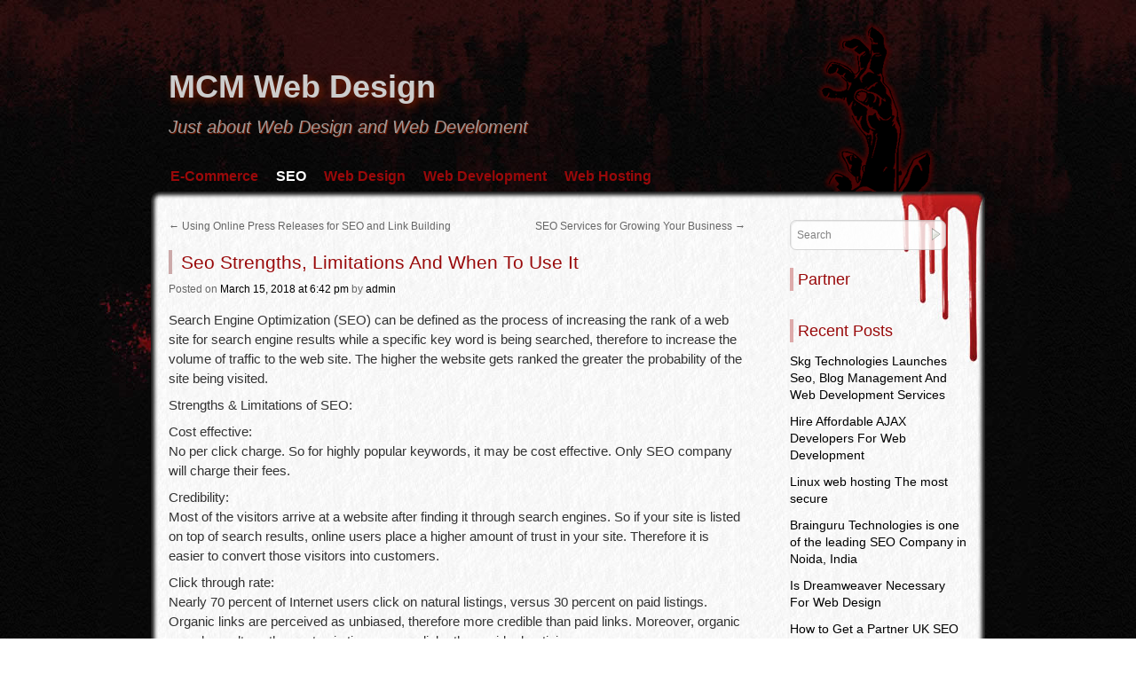

--- FILE ---
content_type: text/html; charset=UTF-8
request_url: https://www.mcm-tote-bag.us/seo-strengths-limitations-and-when-to-use-it
body_size: 7900
content:
<!DOCTYPE html>
<html lang="en-US">
<head>
<meta name="viewport" content="width=device-width, user-scalable=yes, initial-scale=1.0, minimum-scale=0.3, maximum-scale=3.0">
<meta charset="UTF-8" />
<meta name="description" content="Elevate your online presence with 'MCM Web Design.' Expert web development, design, and optimization for businesses and individuals seeking digital excellence." />
<link rel="profile" href="https://gmpg.org/xfn/11" />
<link rel="stylesheet" type="text/css" media="all" href="https://www.mcm-tote-bag.us/wp-content/themes/zombie-apocalypse/style.css" />
<link rel="pingback" href="https://www.mcm-tote-bag.us/xmlrpc.php" />


 <style type="text/css">

#content p, #content ul, #content ol {
font-size:;
text-align: ; }
* {font-family:; } #content .wp-caption {   p {text-indent: ;} </style>


<title>Seo Strengths, Limitations And When To Use It &#8211; MCM Web Design</title>
<link rel='dns-prefetch' href='//s.w.org' />
<link rel="alternate" type="application/rss+xml" title="MCM Web Design &raquo; Feed" href="https://www.mcm-tote-bag.us/feed" />
<link rel="alternate" type="application/rss+xml" title="MCM Web Design &raquo; Comments Feed" href="https://www.mcm-tote-bag.us/comments/feed" />
		<script type="text/javascript">
			window._wpemojiSettings = {"baseUrl":"https:\/\/s.w.org\/images\/core\/emoji\/13.0.0\/72x72\/","ext":".png","svgUrl":"https:\/\/s.w.org\/images\/core\/emoji\/13.0.0\/svg\/","svgExt":".svg","source":{"concatemoji":"https:\/\/www.mcm-tote-bag.us\/wp-includes\/js\/wp-emoji-release.min.js?ver=5.5.17"}};
			!function(e,a,t){var n,r,o,i=a.createElement("canvas"),p=i.getContext&&i.getContext("2d");function s(e,t){var a=String.fromCharCode;p.clearRect(0,0,i.width,i.height),p.fillText(a.apply(this,e),0,0);e=i.toDataURL();return p.clearRect(0,0,i.width,i.height),p.fillText(a.apply(this,t),0,0),e===i.toDataURL()}function c(e){var t=a.createElement("script");t.src=e,t.defer=t.type="text/javascript",a.getElementsByTagName("head")[0].appendChild(t)}for(o=Array("flag","emoji"),t.supports={everything:!0,everythingExceptFlag:!0},r=0;r<o.length;r++)t.supports[o[r]]=function(e){if(!p||!p.fillText)return!1;switch(p.textBaseline="top",p.font="600 32px Arial",e){case"flag":return s([127987,65039,8205,9895,65039],[127987,65039,8203,9895,65039])?!1:!s([55356,56826,55356,56819],[55356,56826,8203,55356,56819])&&!s([55356,57332,56128,56423,56128,56418,56128,56421,56128,56430,56128,56423,56128,56447],[55356,57332,8203,56128,56423,8203,56128,56418,8203,56128,56421,8203,56128,56430,8203,56128,56423,8203,56128,56447]);case"emoji":return!s([55357,56424,8205,55356,57212],[55357,56424,8203,55356,57212])}return!1}(o[r]),t.supports.everything=t.supports.everything&&t.supports[o[r]],"flag"!==o[r]&&(t.supports.everythingExceptFlag=t.supports.everythingExceptFlag&&t.supports[o[r]]);t.supports.everythingExceptFlag=t.supports.everythingExceptFlag&&!t.supports.flag,t.DOMReady=!1,t.readyCallback=function(){t.DOMReady=!0},t.supports.everything||(n=function(){t.readyCallback()},a.addEventListener?(a.addEventListener("DOMContentLoaded",n,!1),e.addEventListener("load",n,!1)):(e.attachEvent("onload",n),a.attachEvent("onreadystatechange",function(){"complete"===a.readyState&&t.readyCallback()})),(n=t.source||{}).concatemoji?c(n.concatemoji):n.wpemoji&&n.twemoji&&(c(n.twemoji),c(n.wpemoji)))}(window,document,window._wpemojiSettings);
		</script>
		<style type="text/css">
img.wp-smiley,
img.emoji {
	display: inline !important;
	border: none !important;
	box-shadow: none !important;
	height: 1em !important;
	width: 1em !important;
	margin: 0 .07em !important;
	vertical-align: -0.1em !important;
	background: none !important;
	padding: 0 !important;
}
</style>
	<link rel='stylesheet' id='wp-block-library-css'  href='https://www.mcm-tote-bag.us/wp-includes/css/dist/block-library/style.min.css?ver=5.5.17' type='text/css' media='all' />
<script type='text/javascript' src='https://www.mcm-tote-bag.us/wp-includes/js/jquery/jquery.js?ver=1.12.4-wp' id='jquery-core-js'></script>
<link rel="https://api.w.org/" href="https://www.mcm-tote-bag.us/wp-json/" /><link rel="alternate" type="application/json" href="https://www.mcm-tote-bag.us/wp-json/wp/v2/posts/75" /><link rel="EditURI" type="application/rsd+xml" title="RSD" href="https://www.mcm-tote-bag.us/xmlrpc.php?rsd" />
<link rel="wlwmanifest" type="application/wlwmanifest+xml" href="https://www.mcm-tote-bag.us/wp-includes/wlwmanifest.xml" /> 
<link rel='prev' title='Using Online Press Releases for SEO and Link Building' href='https://www.mcm-tote-bag.us/using-online-press-releases-for-seo-and-link-building' />
<link rel='next' title='SEO Services for Growing Your Business' href='https://www.mcm-tote-bag.us/seo-services-for-growing-your-business' />
<meta name="generator" content="WordPress 5.5.17" />
<link rel="canonical" href="https://www.mcm-tote-bag.us/seo-strengths-limitations-and-when-to-use-it" />
<link rel='shortlink' href='https://www.mcm-tote-bag.us/?p=75' />
<link rel="alternate" type="application/json+oembed" href="https://www.mcm-tote-bag.us/wp-json/oembed/1.0/embed?url=https%3A%2F%2Fwww.mcm-tote-bag.us%2Fseo-strengths-limitations-and-when-to-use-it" />
<link rel="alternate" type="text/xml+oembed" href="https://www.mcm-tote-bag.us/wp-json/oembed/1.0/embed?url=https%3A%2F%2Fwww.mcm-tote-bag.us%2Fseo-strengths-limitations-and-when-to-use-it&#038;format=xml" />
<!-- MagenetMonetization V: 1.0.29.3--><!-- MagenetMonetization 1 --><!-- MagenetMonetization 1.1 --><style type="text/css" id="custom-background-css">
body.custom-background { background-image: url("https://www.mcm-tote-bag.us/wp-content/themes/zombie-apocalypse/images/back.jpg"); background-position: left top; background-size: auto; background-repeat: repeat; background-attachment: scroll; }
</style>
	</head>

<body class="post-template-default single single-post postid-75 single-format-standard custom-background">



<div id="topper" >
<div id="splatter"  >
<div id="wrapper" class="hfeed">
<div id="header" >

		<div id="masthead">
			<div id="branding" role="banner">
								<div id="site-title">
					<span>
						<a href="https://www.mcm-tote-bag.us/" title="MCM Web Design" rel="home">MCM Web Design</a>
					</span>
				</div>
				<div id="site-description">Just about Web Design and Web Develoment</div>

							</div><!-- #branding -->

			<div id="access" role="navigation">
			  				<div class="skip-link screen-reader-text"><a href="#content" title="Skip to content">Skip to content</a></div>
				<div class="menu-header"><ul id="menu-categories" class="menu"><li id="menu-item-523" class="menu-item menu-item-type-taxonomy menu-item-object-category menu-item-523"><a href="https://www.mcm-tote-bag.us/category/e-commerce">E-Commerce</a></li>
<li id="menu-item-524" class="menu-item menu-item-type-taxonomy menu-item-object-category current-post-ancestor current-menu-parent current-post-parent menu-item-524"><a href="https://www.mcm-tote-bag.us/category/seo">SEO</a></li>
<li id="menu-item-525" class="menu-item menu-item-type-taxonomy menu-item-object-category menu-item-525"><a href="https://www.mcm-tote-bag.us/category/web-design">Web Design</a></li>
<li id="menu-item-526" class="menu-item menu-item-type-taxonomy menu-item-object-category menu-item-526"><a href="https://www.mcm-tote-bag.us/category/web-development">Web Development</a></li>
<li id="menu-item-527" class="menu-item menu-item-type-taxonomy menu-item-object-category menu-item-527"><a href="https://www.mcm-tote-bag.us/category/web-hosting">Web Hosting</a></li>
</ul></div>			</div><!-- #access -->
		</div><!-- #masthead -->
<div style="clear:both;"> </div>


	</div><!-- #header -->

	<div id="main">
	<div   id="forbottom"  >
		<div id="container">
			<div id="content" role="main">


				<div id="nav-above" class="navigation">
					<div class="nav-previous"><a href="https://www.mcm-tote-bag.us/using-online-press-releases-for-seo-and-link-building" rel="prev"><span class="meta-nav">&larr;</span> Using Online Press Releases for SEO and Link Building</a></div>
					<div class="nav-next"><a href="https://www.mcm-tote-bag.us/seo-services-for-growing-your-business" rel="next">SEO Services for Growing Your Business <span class="meta-nav">&rarr;</span></a></div>
				</div><!-- #nav-above -->

				<div id="post-75" class="post-75 post type-post status-publish format-standard hentry category-seo tag-ip tag-limitations-limited tag-ppc tag-visibility-natural">
					<h1 class="entry-title">Seo Strengths, Limitations And When To Use It</h1>

					<div class="entry-meta">
						<span class="meta-prep meta-prep-author">Posted </span><span class="onDate">on </span> <a href="https://www.mcm-tote-bag.us/seo-strengths-limitations-and-when-to-use-it" title="6:42 pm" rel="bookmark"><span class="entry-date">March 15, 2018</span> <span class="entry-time"> at 6:42 pm</span></a> <span class="meta-sep">by</span> <span class="author vcard"><a class="url fn n" href="https://www.mcm-tote-bag.us/author/admin" title="View all posts by admin">admin</a></span>					</div><!-- .entry-meta -->

					<div class="entry-content">
						<p>Search Engine Optimization (SEO) can be defined as the process of increasing the rank of a web site for search engine results while a specific key word is being searched, therefore to increase the volume of traffic to the web site. The higher the website gets ranked the greater the probability of the site being visited.</p>
<p> Strengths &#038; Limitations of SEO:</p>
<p> Cost effective:<br />
 No per click charge. So for highly popular keywords, it may be cost effective. Only SEO company will charge their fees.</p>
<p> Credibility:<br />
 Most of the visitors arrive at a website after finding it through search engines. So if your site is listed on top of search results, online users place a higher amount of trust in your site. Therefore it is easier to convert those visitors into customers.</p>
<p> Click through rate:<br />
 Nearly 70 percent of Internet users click on natural listings, versus 30 percent on paid listings. Organic links are perceived as unbiased, therefore more credible than paid links. Moreover, organic search results gather up to six times more clicks than paid advertising.</p>
<p> Visibility:<br />
 Natural listings are more visible than the paid listings on right side of a page, when results showed while a specific search was made.</p>
<p> Limitations:</p>
<p> Limited targeted keywords:<br />
 There is a limit to the number of search terms a website may target in accordance to the number of pages involved. We cannot focus on more number of keywords as in PPC.</p>
<p> Time consuming:<br />
 Time to get your site listed on top of the natural listings depends on competitiveness of your targeted keywords, age of your website, quality of the content etc. therefore takes time to gain good rankings in the natural search listings and bring traffic to your web site.</p>
<p> Geographic targets:<br />
 Its difficult to place your site on top position only for particular geographic location where your targeted customers are located, as the results displayed for a specific keyword will be same all over the world.</p>
<p> Flexibility:<br />
 SEO does not give flexibility as with PPC such as landing page, speed, multiple ads and geographical targets by IP location.</p>
<p> When to use SEO:</p>
<p> SEO is suitable for</p>
<p> Those websites whose business requires global promotion, not confined to any particular geographic location.<br />
 Those who require long term visibility and can wait a bit of time to see their website listed on top of the natural search results for specific targeted keywords.<br />
 A well designed website with a good content will get more profit out of SEO compared to PPC.</p>
											</div><!-- .entry-content -->


					<div class="entry-utility">
						<span class="bl_posted"> This entry was posted in <a href="https://www.mcm-tote-bag.us/category/seo" rel="category tag">SEO</a> and tagged <a href="https://www.mcm-tote-bag.us/tag/ip" rel="tag">IP</a>, <a href="https://www.mcm-tote-bag.us/tag/limitations-limited" rel="tag">Limitations Limited</a>, <a href="https://www.mcm-tote-bag.us/tag/ppc" rel="tag">PPC</a>, <a href="https://www.mcm-tote-bag.us/tag/visibility-natural" rel="tag">Visibility Natural</a>.</span><span class="bl_bookmark"> Bookmark the <a href="https://www.mcm-tote-bag.us/seo-strengths-limitations-and-when-to-use-it" title="Permalink to Seo Strengths, Limitations And When To Use It" rel="bookmark">permalink</a>.</span>											</div><!-- .entry-utility -->
				</div><!-- #post-## -->

				<div id="nav-below" class="navigation">
					<div class="nav-previous"><a href="https://www.mcm-tote-bag.us/using-online-press-releases-for-seo-and-link-building" rel="prev"><span class="meta-nav">&larr;</span> Using Online Press Releases for SEO and Link Building</a></div>
					<div class="nav-next"><a href="https://www.mcm-tote-bag.us/seo-services-for-growing-your-business" rel="next">SEO Services for Growing Your Business <span class="meta-nav">&rarr;</span></a></div>
				</div><!-- #nav-below -->

				
			<div id="comments">


	<p class="nocomments">Comments are closed.</p>



</div><!-- #comments -->


			</div><!-- #content -->
		</div><!-- #container -->

<!-- MagenetMonetization 4 -->		<div id="primary" class="widget-area" role="complementary" >
			<ul class="xoxo">

<!-- MagenetMonetization 5 --><li id="search-2" class="widget-container widget_search">
<form method="get" id="searchform"
action="https://www.mcm-tote-bag.us//">
<input type="text" value="Search"
name="s" id="s"
onblur="if (this.value == '')
{this.value = 'Search';}"
onfocus="if (this.value == 'Search')
{this.value = '';}" />
<input type="submit" id="searchsubmit" value="" />
</form></li><!-- MagenetMonetization 5 --><li id="execphp-2" class="widget-container widget_execphp"><h3 class="widget-title">Partner</h3>			<div class="execphpwidget"><!--BL como123 -->

</div>
		</li><!-- MagenetMonetization 5 -->
		<li id="recent-posts-2" class="widget-container widget_recent_entries">
		<h3 class="widget-title">Recent Posts</h3>
		<ul>
											<li>
					<a href="https://www.mcm-tote-bag.us/skg-technologies-launches-seo-blog-management-and-web-development-services">Skg Technologies Launches Seo, Blog Management And Web Development Services</a>
									</li>
											<li>
					<a href="https://www.mcm-tote-bag.us/hire-affordable-ajax-developers-for-web-development">Hire Affordable AJAX Developers For Web Development</a>
									</li>
											<li>
					<a href="https://www.mcm-tote-bag.us/linux-web-hosting-the-most-secure">Linux web hosting The most secure</a>
									</li>
											<li>
					<a href="https://www.mcm-tote-bag.us/brainguru-technologies-is-one-of-the-leading-seo-company-in-noida-india">Brainguru Technologies is one of the leading SEO Company in Noida, India</a>
									</li>
											<li>
					<a href="https://www.mcm-tote-bag.us/is-dreamweaver-necessary-for-web-design">Is Dreamweaver Necessary For Web Design</a>
									</li>
											<li>
					<a href="https://www.mcm-tote-bag.us/how-to-get-a-partner-uk-seo-company">How to Get a Partner UK SEO Company</a>
									</li>
											<li>
					<a href="https://www.mcm-tote-bag.us/counterfeit-mobile-accessories-increasing-in-number">Counterfeit Mobile Accessories Increasing in Number</a>
									</li>
											<li>
					<a href="https://www.mcm-tote-bag.us/ecommerce-web-hosting">Ecommerce Web Hosting</a>
									</li>
											<li>
					<a href="https://www.mcm-tote-bag.us/hassle-free-cloud-hosting-for-your-website">Hassle Free Cloud Hosting For your Website</a>
									</li>
											<li>
					<a href="https://www.mcm-tote-bag.us/designing-as-well-as-web-development-australia-your-options-to-success">Designing as well as Web Development Australia Your Options to Success!</a>
									</li>
					</ul>

		</li><!-- MagenetMonetization 5 --><li id="categories-2" class="widget-container widget_categories"><h3 class="widget-title">Categories</h3>
			<ul>
					<li class="cat-item cat-item-4"><a href="https://www.mcm-tote-bag.us/category/e-commerce">E-Commerce</a>
</li>
	<li class="cat-item cat-item-5"><a href="https://www.mcm-tote-bag.us/category/seo">SEO</a>
</li>
	<li class="cat-item cat-item-1"><a href="https://www.mcm-tote-bag.us/category/web-design">Web Design</a>
</li>
	<li class="cat-item cat-item-2"><a href="https://www.mcm-tote-bag.us/category/web-development">Web Development</a>
</li>
	<li class="cat-item cat-item-3"><a href="https://www.mcm-tote-bag.us/category/web-hosting">Web Hosting</a>
</li>
			</ul>

			</li><!-- MagenetMonetization 5 --><li id="archives-2" class="widget-container widget_archive"><h3 class="widget-title">Archives</h3>		<label class="screen-reader-text" for="archives-dropdown-2">Archives</label>
		<select id="archives-dropdown-2" name="archive-dropdown">
			
			<option value="">Select Month</option>
				<option value='https://www.mcm-tote-bag.us/2019/03'> March 2019 </option>
	<option value='https://www.mcm-tote-bag.us/2019/02'> February 2019 </option>
	<option value='https://www.mcm-tote-bag.us/2019/01'> January 2019 </option>
	<option value='https://www.mcm-tote-bag.us/2018/12'> December 2018 </option>
	<option value='https://www.mcm-tote-bag.us/2018/11'> November 2018 </option>
	<option value='https://www.mcm-tote-bag.us/2018/10'> October 2018 </option>
	<option value='https://www.mcm-tote-bag.us/2018/09'> September 2018 </option>
	<option value='https://www.mcm-tote-bag.us/2018/08'> August 2018 </option>
	<option value='https://www.mcm-tote-bag.us/2018/07'> July 2018 </option>
	<option value='https://www.mcm-tote-bag.us/2018/06'> June 2018 </option>
	<option value='https://www.mcm-tote-bag.us/2018/05'> May 2018 </option>
	<option value='https://www.mcm-tote-bag.us/2018/04'> April 2018 </option>
	<option value='https://www.mcm-tote-bag.us/2018/03'> March 2018 </option>
	<option value='https://www.mcm-tote-bag.us/2018/02'> February 2018 </option>
	<option value='https://www.mcm-tote-bag.us/2018/01'> January 2018 </option>
	<option value='https://www.mcm-tote-bag.us/2017/12'> December 2017 </option>

		</select>

<script type="text/javascript">
/* <![CDATA[ */
(function() {
	var dropdown = document.getElementById( "archives-dropdown-2" );
	function onSelectChange() {
		if ( dropdown.options[ dropdown.selectedIndex ].value !== '' ) {
			document.location.href = this.options[ this.selectedIndex ].value;
		}
	}
	dropdown.onchange = onSelectChange;
})();
/* ]]> */
</script>
			</li><!-- MagenetMonetization 5 --><li id="tag_cloud-2" class="widget-container widget_tag_cloud"><h3 class="widget-title">Tags</h3><div class="tagcloud"><a href="https://www.mcm-tote-bag.us/tag/alt" class="tag-cloud-link tag-link-133 tag-link-position-1" style="font-size: 8pt;" aria-label="ALT (3 items)">ALT</a>
<a href="https://www.mcm-tote-bag.us/tag/asp" class="tag-cloud-link tag-link-250 tag-link-position-2" style="font-size: 10.173913043478pt;" aria-label="ASP (6 items)">ASP</a>
<a href="https://www.mcm-tote-bag.us/tag/cms" class="tag-cloud-link tag-link-98 tag-link-position-3" style="font-size: 13.217391304348pt;" aria-label="CMS (15 items)">CMS</a>
<a href="https://www.mcm-tote-bag.us/tag/css" class="tag-cloud-link tag-link-235 tag-link-position-4" style="font-size: 13.913043478261pt;" aria-label="CSS (18 items)">CSS</a>
<a href="https://www.mcm-tote-bag.us/tag/development-company" class="tag-cloud-link tag-link-248 tag-link-position-5" style="font-size: 9.5652173913043pt;" aria-label="Development Company (5 items)">Development Company</a>
<a href="https://www.mcm-tote-bag.us/tag/email-marketing" class="tag-cloud-link tag-link-122 tag-link-position-6" style="font-size: 8pt;" aria-label="Email Marketing (3 items)">Email Marketing</a>
<a href="https://www.mcm-tote-bag.us/tag/ftp" class="tag-cloud-link tag-link-319 tag-link-position-7" style="font-size: 8pt;" aria-label="FTP (3 items)">FTP</a>
<a href="https://www.mcm-tote-bag.us/tag/hong-kong" class="tag-cloud-link tag-link-233 tag-link-position-8" style="font-size: 8.8695652173913pt;" aria-label="Hong Kong (4 items)">Hong Kong</a>
<a href="https://www.mcm-tote-bag.us/tag/html" class="tag-cloud-link tag-link-9 tag-link-position-9" style="font-size: 16.347826086957pt;" aria-label="HTML (35 items)">HTML</a>
<a href="https://www.mcm-tote-bag.us/tag/india" class="tag-cloud-link tag-link-106 tag-link-position-10" style="font-size: 16.695652173913pt;" aria-label="India (39 items)">India</a>
<a href="https://www.mcm-tote-bag.us/tag/internet-explorer" class="tag-cloud-link tag-link-264 tag-link-position-11" style="font-size: 8pt;" aria-label="Internet Explorer (3 items)">Internet Explorer</a>
<a href="https://www.mcm-tote-bag.us/tag/internet-marketing" class="tag-cloud-link tag-link-22 tag-link-position-12" style="font-size: 8.8695652173913pt;" aria-label="Internet Marketing (4 items)">Internet Marketing</a>
<a href="https://www.mcm-tote-bag.us/tag/ip" class="tag-cloud-link tag-link-110 tag-link-position-13" style="font-size: 8pt;" aria-label="IP (3 items)">IP</a>
<a href="https://www.mcm-tote-bag.us/tag/it" class="tag-cloud-link tag-link-30 tag-link-position-14" style="font-size: 13.04347826087pt;" aria-label="IT (14 items)">IT</a>
<a href="https://www.mcm-tote-bag.us/tag/london" class="tag-cloud-link tag-link-127 tag-link-position-15" style="font-size: 11.826086956522pt;" aria-label="London (10 items)">London</a>
<a href="https://www.mcm-tote-bag.us/tag/meta-tags" class="tag-cloud-link tag-link-148 tag-link-position-16" style="font-size: 8pt;" aria-label="Meta Tags (3 items)">Meta Tags</a>
<a href="https://www.mcm-tote-bag.us/tag/mlm" class="tag-cloud-link tag-link-64 tag-link-position-17" style="font-size: 8pt;" aria-label="MLM (3 items)">MLM</a>
<a href="https://www.mcm-tote-bag.us/tag/mvc" class="tag-cloud-link tag-link-402 tag-link-position-18" style="font-size: 8pt;" aria-label="MVC (3 items)">MVC</a>
<a href="https://www.mcm-tote-bag.us/tag/net" class="tag-cloud-link tag-link-414 tag-link-position-19" style="font-size: 10.173913043478pt;" aria-label="NET (6 items)">NET</a>
<a href="https://www.mcm-tote-bag.us/tag/os" class="tag-cloud-link tag-link-68 tag-link-position-20" style="font-size: 8.8695652173913pt;" aria-label="OS (4 items)">OS</a>
<a href="https://www.mcm-tote-bag.us/tag/pc" class="tag-cloud-link tag-link-73 tag-link-position-21" style="font-size: 9.5652173913043pt;" aria-label="PC (5 items)">PC</a>
<a href="https://www.mcm-tote-bag.us/tag/php" class="tag-cloud-link tag-link-49 tag-link-position-22" style="font-size: 16.086956521739pt;" aria-label="PHP (33 items)">PHP</a>
<a href="https://www.mcm-tote-bag.us/tag/ppc" class="tag-cloud-link tag-link-94 tag-link-position-23" style="font-size: 10.608695652174pt;" aria-label="PPC (7 items)">PPC</a>
<a href="https://www.mcm-tote-bag.us/tag/roi" class="tag-cloud-link tag-link-66 tag-link-position-24" style="font-size: 8.8695652173913pt;" aria-label="ROI (4 items)">ROI</a>
<a href="https://www.mcm-tote-bag.us/tag/search-engine-optimization" class="tag-cloud-link tag-link-46 tag-link-position-25" style="font-size: 13.478260869565pt;" aria-label="Search Engine Optimization (16 items)">Search Engine Optimization</a>
<a href="https://www.mcm-tote-bag.us/tag/search-engines" class="tag-cloud-link tag-link-118 tag-link-position-26" style="font-size: 8.8695652173913pt;" aria-label="Search Engines (4 items)">Search Engines</a>
<a href="https://www.mcm-tote-bag.us/tag/seo" class="tag-cloud-link tag-link-605 tag-link-position-27" style="font-size: 22pt;" aria-label="SEO (162 items)">SEO</a>
<a href="https://www.mcm-tote-bag.us/tag/service-fees-keep" class="tag-cloud-link tag-link-447 tag-link-position-28" style="font-size: 8pt;" aria-label="Service Fees Keep (3 items)">Service Fees Keep</a>
<a href="https://www.mcm-tote-bag.us/tag/social-media" class="tag-cloud-link tag-link-196 tag-link-position-29" style="font-size: 8pt;" aria-label="Social Media (3 items)">Social Media</a>
<a href="https://www.mcm-tote-bag.us/tag/ssl" class="tag-cloud-link tag-link-15 tag-link-position-30" style="font-size: 9.5652173913043pt;" aria-label="SSL (5 items)">SSL</a>
<a href="https://www.mcm-tote-bag.us/tag/sydney" class="tag-cloud-link tag-link-173 tag-link-position-31" style="font-size: 8pt;" aria-label="Sydney (3 items)">Sydney</a>
<a href="https://www.mcm-tote-bag.us/tag/uk" class="tag-cloud-link tag-link-71 tag-link-position-32" style="font-size: 12.173913043478pt;" aria-label="UK (11 items)">UK</a>
<a href="https://www.mcm-tote-bag.us/tag/united-states" class="tag-cloud-link tag-link-82 tag-link-position-33" style="font-size: 8pt;" aria-label="United States (3 items)">United States</a>
<a href="https://www.mcm-tote-bag.us/tag/url" class="tag-cloud-link tag-link-38 tag-link-position-34" style="font-size: 13.478260869565pt;" aria-label="URL (16 items)">URL</a>
<a href="https://www.mcm-tote-bag.us/tag/us" class="tag-cloud-link tag-link-143 tag-link-position-35" style="font-size: 8.8695652173913pt;" aria-label="US (4 items)">US</a>
<a href="https://www.mcm-tote-bag.us/tag/usa" class="tag-cloud-link tag-link-192 tag-link-position-36" style="font-size: 11.478260869565pt;" aria-label="USA (9 items)">USA</a>
<a href="https://www.mcm-tote-bag.us/tag/vb" class="tag-cloud-link tag-link-324 tag-link-position-37" style="font-size: 8pt;" aria-label="VB (3 items)">VB</a>
<a href="https://www.mcm-tote-bag.us/tag/vps" class="tag-cloud-link tag-link-565 tag-link-position-38" style="font-size: 9.5652173913043pt;" aria-label="VPS (5 items)">VPS</a>
<a href="https://www.mcm-tote-bag.us/tag/web-design-company" class="tag-cloud-link tag-link-266 tag-link-position-39" style="font-size: 8pt;" aria-label="Web Design Company (3 items)">Web Design Company</a>
<a href="https://www.mcm-tote-bag.us/tag/web-development" class="tag-cloud-link tag-link-603 tag-link-position-40" style="font-size: 12.782608695652pt;" aria-label="Web Development (13 items)">Web Development</a>
<a href="https://www.mcm-tote-bag.us/tag/web-development-company" class="tag-cloud-link tag-link-375 tag-link-position-41" style="font-size: 11.04347826087pt;" aria-label="Web Development Company (8 items)">Web Development Company</a>
<a href="https://www.mcm-tote-bag.us/tag/web-hosting" class="tag-cloud-link tag-link-604 tag-link-position-42" style="font-size: 9.5652173913043pt;" aria-label="Web Hosting (5 items)">Web Hosting</a>
<a href="https://www.mcm-tote-bag.us/tag/website-designing" class="tag-cloud-link tag-link-166 tag-link-position-43" style="font-size: 8pt;" aria-label="Website Designing (3 items)">Website Designing</a>
<a href="https://www.mcm-tote-bag.us/tag/world-wide-web" class="tag-cloud-link tag-link-126 tag-link-position-44" style="font-size: 13.739130434783pt;" aria-label="World Wide Web (17 items)">World Wide Web</a>
<a href="https://www.mcm-tote-bag.us/tag/xml" class="tag-cloud-link tag-link-37 tag-link-position-45" style="font-size: 8pt;" aria-label="XML (3 items)">XML</a></div>
</li><!-- MagenetMonetization 5 --><li id="media_image-2" class="widget-container widget_media_image"><h3 class="widget-title">Advertisement</h3><a href="https://www.mcm-tote-bag.us/contact-us"><img class="image " src="https://images.creatopy.com/public/templates/gallery/img/b19lr53pd/Best-Internet-Service-with-Faster-Wi-Fi.jpg" alt="MCM Web Design" width="300" height="250" /></a></li><!-- MagenetMonetization 5 --><li id="pages-2" class="widget-container widget_pages"><h3 class="widget-title">About Us</h3>
			<ul>
				<li class="page_item page-item-519"><a href="https://www.mcm-tote-bag.us/contact-us">Contact Us</a></li>
<li class="page_item page-item-499"><a href="https://www.mcm-tote-bag.us/disclosure">DISCLOSURE</a></li>
<li class="page_item page-item-516"><a href="https://www.mcm-tote-bag.us/privacy-policy">Privacy Policy</a></li>
<li class="page_item page-item-514"><a href="https://www.mcm-tote-bag.us/sitemap">Sitemap</a></li>
			</ul>

			</li>			</ul>
		</div><!-- #primary .widget-area -->

<!-- wmm d -->	<div style="clear:both;"></div>
	</div> <!-- #forbottom -->
	</div><!-- #main -->


	<div id="footer" role="contentinfo">
		<div id="colophon">

<!-- MagenetMonetization 4 -->

			<div id="footer-widget-area" role="complementary">

				<div id="first" class="widget-area">
					<ul class="xoxo">
						<!-- MagenetMonetization 5 -->
		<li id="recent-posts-4" class="widget-container widget_recent_entries">
		<h3 class="widget-title">Recent Posts</h3>
		<ul>
											<li>
					<a href="https://www.mcm-tote-bag.us/skg-technologies-launches-seo-blog-management-and-web-development-services">Skg Technologies Launches Seo, Blog Management And Web Development Services</a>
									</li>
											<li>
					<a href="https://www.mcm-tote-bag.us/hire-affordable-ajax-developers-for-web-development">Hire Affordable AJAX Developers For Web Development</a>
									</li>
											<li>
					<a href="https://www.mcm-tote-bag.us/linux-web-hosting-the-most-secure">Linux web hosting The most secure</a>
									</li>
											<li>
					<a href="https://www.mcm-tote-bag.us/brainguru-technologies-is-one-of-the-leading-seo-company-in-noida-india">Brainguru Technologies is one of the leading SEO Company in Noida, India</a>
									</li>
											<li>
					<a href="https://www.mcm-tote-bag.us/is-dreamweaver-necessary-for-web-design">Is Dreamweaver Necessary For Web Design</a>
									</li>
					</ul>

		</li>					</ul>
				</div><!-- #first .widget-area -->

				<div id="second" class="widget-area">
					<ul class="xoxo">
						<!-- MagenetMonetization 5 --><li id="media_image-4" class="widget-container widget_media_image"><h3 class="widget-title">Advertisement</h3><a href="https://www.mcm-tote-bag.us/contact-us"><img class="image " src="https://images.creatopy.com/public/templates/gallery/img/bu8ed0lsp/WY-Cloud-Storage-Upgrade.jpg" alt="MCM Web Design" width="234" height="60" /></a></li>					</ul>
				</div><!-- #second .widget-area -->

				<div id="third" class="widget-area">
					<ul class="xoxo">
						<!-- MagenetMonetization 5 --><li id="custom_html-3" class="widget_text widget-container widget_custom_html"><h3 class="widget-title">Subscription</h3><div class="textwidget custom-html-widget"><form style="border:1px solid #ccc;padding:3px;text-align:center;" action="https://www.mcm-tote-bag.us/sitemap/" method="post" target="popupwindow" onsubmit="window.open('https://feedburner.google.com/fb/a/mailverify?uri=MCMWebDesign', 'popupwindow', 'scrollbars=yes,width=550,height=520');return true"><p>Enter your email address:</p><p><input type="text" style="width:90px" name="email"/></p><input type="hidden" value="MCMWebDesign" name="uri"/><input type="hidden" name="loc" value="en_US"/><input type="submit" value="Subscribe" /><p>Delivered by <a href="https://www.mcm-tote-bag.us/" target="_blank" rel="noopener noreferrer">MCM Web Design</a></p></form></div></li>					</ul>
				</div><!-- #third .widget-area -->

				<div id="fourth" class="widget-area">
					<ul class="xoxo">
						<!-- MagenetMonetization 5 --><li id="media_image-5" class="widget-container widget_media_image"><h3 class="widget-title">Advertisement</h3><a href="https://www.mcm-tote-bag.us/sitemap"><img class="image " src="https://images.creatopy.com/public/templates/gallery/img/bztkfuh72/1000-Mbps-Fiber-Optic-Internet.jpg" alt="MCM Web Design" width="300" height="250" /></a></li>					</ul>
				</div><!-- #fourth .widget-area -->

			</div><!-- #footer-widget-area -->
		</div><!-- #colophon -->
			<div id="site-info"   >
				<p>&copy; 2026 
<a href='https://www.mcm-tote-bag.us'>MCM Web Design</a></p>
			</div><!-- #site-info -->
	
	</div><!-- #footer -->
</div><!-- #wrapper -->

</div><!-- #splatter -->
</div><!-- #topper -->
<script type='text/javascript' src='https://www.mcm-tote-bag.us/wp-includes/js/wp-embed.min.js?ver=5.5.17' id='wp-embed-js'></script>

<div class="mads-block"></div><script defer src="https://static.cloudflareinsights.com/beacon.min.js/vcd15cbe7772f49c399c6a5babf22c1241717689176015" integrity="sha512-ZpsOmlRQV6y907TI0dKBHq9Md29nnaEIPlkf84rnaERnq6zvWvPUqr2ft8M1aS28oN72PdrCzSjY4U6VaAw1EQ==" data-cf-beacon='{"version":"2024.11.0","token":"ed1052e628d2490388344a791dfc1da4","r":1,"server_timing":{"name":{"cfCacheStatus":true,"cfEdge":true,"cfExtPri":true,"cfL4":true,"cfOrigin":true,"cfSpeedBrain":true},"location_startswith":null}}' crossorigin="anonymous"></script>
</body>
</html>
<div class="mads-block"></div>